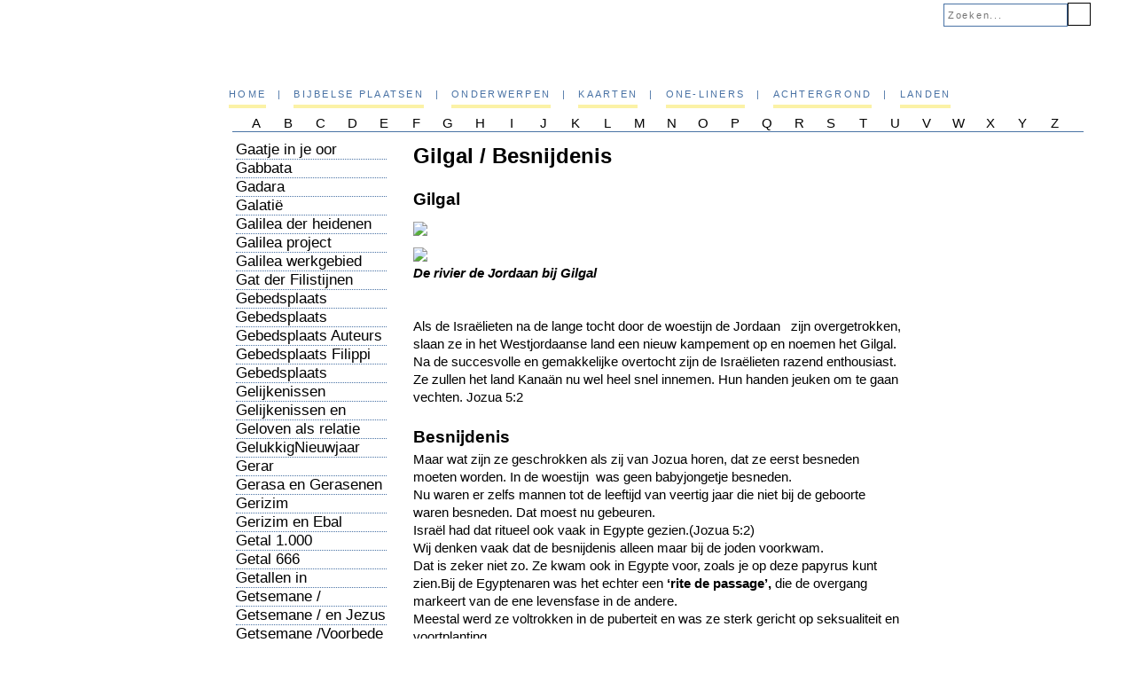

--- FILE ---
content_type: text/html; charset=UTF-8
request_url: https://bijbelseplaatsen.nl/plaatsen/388
body_size: 3490
content:


<html>
<head>
    <!-- Global site tag (gtag.js) - Google Analytics -->
<script async src="https://www.googletagmanager.com/gtag/js?id=UA-171274887-1"></script>
<script>
  window.dataLayer = window.dataLayer || [];
  function gtag(){dataLayer.push(arguments);}
  gtag('js', new Date());

  gtag('config', 'UA-171274887-1');
</script>

    <meta name="google-site-verification" content="hLdGiWK38n07obkbwS_i6wrdedof2MRCJ7X0NHedqrc" />
    <meta name="viewport" content="width=device-width, initial-scale=1.0">

	<link rel="stylesheet" href="/style.css">

</head>
<body>
	<div class="spanband">
		<div class="header">
             <div class="head_menu">
            <form  method="get" action="/zoeken/" class="searchForm">
                <input type="text" id="q"  name="q" placeholder="Zoeken..."/>

                <input type="submit" class="zoekButton" value="" >
            </form>
             <ul>


             </ul>
        </div>
        </div>
		<div class="menu">
		    <ul>
		        <li><a href="/">Home</a></li><li>|</li>
		        <li><a href="/plaatsen/">Bijbelse plaatsen</a></li><li>|</li>
		        <li><a href="/onderwerpen/">Onderwerpen</a></li><li>|</li>
		        <li><a href="/kaarten/">Kaarten</a></li><li>|</li>
		        <li><a href="/oneliners">One-liners</a></li><li>|</li>

		        <li class="longMenu"><a href="/achtergrond">Achtergrond</a></li><li class="longMenu">|</li>
		        <li class="longMenu"><a href="/landen">Landen</a></li>

		    </ul>
		</div>

        <br class="break">
       <div class = 'alfa' id='alfa'><a href=/plaatsen/A>A</a>  <a href=/plaatsen/B>B</a>  <a href=/plaatsen/C>C</a>  <a href=/plaatsen/D>D</a>  <a href=/plaatsen/E>E</a>  <a href=/plaatsen/F>F</a>  <a href=/plaatsen/G>G</a>  <a href=/plaatsen/H>H</a>  <a href=/plaatsen/I>I</a>  <a href=/plaatsen/J>J</a>  <a href=/plaatsen/K>K</a>  <a href=/plaatsen/L>L</a>  <a href=/plaatsen/M>M</a>  <a href=/plaatsen/N>N</a>  <a href=/plaatsen/O>O</a>  <a href=/plaatsen/P>P</a>  <a href=/plaatsen/Q>Q</a>  <a href=/plaatsen/R>R</a>  <a href=/plaatsen/S>S</a>  <a href=/plaatsen/T>T</a>  <a href=/plaatsen/U>U</a>  <a href=/plaatsen/V>V</a>  <a href=/plaatsen/W>W</a>  <a href=/plaatsen/X>X</a>  <a href=/plaatsen/Y>Y</a>  <a href=/plaatsen/Z>Z</a>  </div>
			<div class='content'> <div class = 'cMenu'><ul><li><a href="/plaatsen/1345">Gaatje in je oor</a></li><li><a href="/plaatsen/56">Gabbata</a></li><li><a href="/plaatsen/377">Gadara</a></li><li><a href="/plaatsen/57">Galati&euml;</a></li><li><a href="/plaatsen/1326">Galilea der heidenen</a></li><li><a href="/plaatsen/376">Galilea project</a></li><li><a href="/plaatsen/455">Galilea werkgebied van Jezus</a></li><li><a href="/plaatsen/833">Gat der Filistijnen</a></li><li><a href="/plaatsen/1035">Gebedsplaats /Vrouwen</a></li><li><a href="/plaatsen/928">Gebedsplaats /Wraakpsalmen</a></li><li><a href="/plaatsen/1029">Gebedsplaats Auteurs</a></li><li><a href="/plaatsen/927">Gebedsplaats Filippi</a></li><li><a href="/plaatsen/1027">Gebedsplaats Hogepreister</a></li><li><a href="/plaatsen/1327">Gelijkenissen</a></li><li><a href="/plaatsen/709">Gelijkenissen en archeologie</a></li><li><a href="/plaatsen/913">Geloven als relatie</a></li><li><a href="/plaatsen/1325">GelukkigNieuwjaar</a></li><li><a href="/plaatsen/379">Gerar</a></li><li><a href="/plaatsen/380">Gerasa en Gerasenen</a></li><li><a href="/plaatsen/728">Gerizim</a></li><li><a href="/plaatsen/1265">Gerizim en Ebal</a></li><li><a href="/plaatsen/989">Getal 1.000</a></li><li><a href="/plaatsen/988">Getal 666</a></li><li><a href="/plaatsen/984">Getallen in Openbaring</a></li><li><a href="/plaatsen/381">Getsemane / Aardrijkskundig</a></li><li><a href="/plaatsen/636">Getsemane / en Jezus</a></li><li><a href="/plaatsen/992">Getsemane /Voorbede</a></li><li><a href="/plaatsen/1306">Getsemane/Mysterie</a></li><li><a href="/plaatsen/1127">Gezalfde /gezalfden</a></li><li><a href="/plaatsen/382">Gezer</a></li><li><a href="/plaatsen/452">Gibea</a></li><li><a href="/plaatsen/972">Gibeon tijd David</a></li><li><a href="/plaatsen/386">Gibeon tijd Jozua</a></li><li><a href="/plaatsen/387">Gihon bron</a></li><li><a href="/plaatsen/684">Gilead / Balsem</a></li><li><a href="/plaatsen/677">Gilead / Jeftasdochter</a></li><li><a href="/plaatsen/89">Gilead / Ramot</a></li><li><a href="/plaatsen/676">Gilead / Sjibbolet</a></li><li><a href="/plaatsen/388">Gilgal / Besnijdenis</a></li><li><a href="/plaatsen/1145">Gisjala  / Paulus geboorte</a></li><li><a href="/plaatsen/1113">God altijd on-line?</a></li><li><a href="/plaatsen/1334">God/Alfabetisch</a></li><li><a href="/plaatsen/1321">Gods Gezicht</a></li><li><a href="/plaatsen/571">Gods twee adressen</a></li><li><a href="/plaatsen/1282">Gods zegen</a></li><li><a href="/plaatsen/1366">Gods Zoon</a></li><li><a href="/plaatsen/1070">Godsverduistering</a></li><li><a href="/plaatsen/1372">Godverlatenheid</a></li><li><a href="/plaatsen/1348">Goede Vrijdag</a></li><li><a href="/plaatsen/866">Gog en Magog</a></li><li><a href="/plaatsen/787">Golgota  / Vrouwen</a></li><li><a href="/plaatsen/390">Golgota / Aardrijkskundig</a></li><li><a href="/plaatsen/785">Golgota / Sluitsteen </a></li><li><a href="/plaatsen/627">Golgota / Verzoening</a></li><li><a href="/plaatsen/1271">Golgota Achterberg</a></li><li><a href="/plaatsen/1221">Gordel</a></li><li><a href="/plaatsen/391">Gosen</a></li><li><a href="/plaatsen/1106">Graf en opstanding (1)</a></li><li><a href="/plaatsen/796">Graf en opstanding (2)</a></li><li><a href="/plaatsen/641">Graf Jezus /  Lijkwade</a></li><li><a href="/plaatsen/868">Graf of Urn</a></li><li><a href="/plaatsen/1009">Graf van Jezus</a></li><li><a href="/plaatsen/392">Grafkerk</a></li><li><a href="/plaatsen/516">Graftuin</a></li></ul></div><div class='cText'> <h1>Gilgal / Besnijdenis</h1><br><h3>Gilgal </h3><p><img src='/images/dump/388-1.jpg'></p><p><img src='/images/dump/388-2.jpg'></p><p><em><strong>De rivier de Jordaan bij Gilgal</strong></em></p><p>&nbsp;</p><p>&nbsp;</p><p>Als de Isra&euml;lieten na de lange tocht door de woestijn de Jordaan&nbsp;&nbsp; zijn overgetrokken, slaan ze in het Westjordaanse land een nieuw kampement op en noemen het Gilgal. </p><p>Na de succesvolle en gemakkelijke overtocht zijn de Isra&euml;lieten razend enthousiast. </p><p>Ze zullen het land Kana&auml;n nu wel heel snel innemen. Hun handen jeuken om te gaan vechten. Jozua 5:2 </p><p>&nbsp;</p><h3>Besnijdenis</h3><p>Maar wat zijn ze geschrokken als zij van Jozua horen, dat ze eerst besneden moeten worden. In de woestijn&nbsp; was geen babyjongetje besneden. </p><p>Nu waren er zelfs mannen tot de leeftijd van veertig jaar die niet bij de geboorte waren besneden. Dat moest nu gebeuren. </p><p>Isra&euml;l had dat ritueel ook vaak in Egypte gezien.(Jozua 5:2) </p><p>Wij denken vaak dat de besnijdenis alleen maar bij de joden voorkwam.</p><p>Dat is zeker niet zo. Ze kwam ook in Egypte voor, zoals je op deze papyrus kunt zien.Bij de Egyptenaren was het echter een <strong>&lsquo;rite de passage&rsquo;,</strong> die de overgang markeert van de ene levensfase in de andere. </p><p>Meestal werd ze voltrokken in de puberteit en was ze sterk gericht op seksualiteit en voortplanting.</p><p>Daarom werden ook de meisjes besneden.Bij Isra&euml;l valt dit helemaal weg.Bij Isra&euml;l heeft de besnijdenis niets te maken met sex, maar is het een teken van het verbond dat Jahweh, de HEER sloot met Abraham (Gen.17:10).De besnijdenis vond bij Isra&euml;l&nbsp; ook niet plaats in de puberteit, maar op de achtste dag na de geboorte.</p><p>Bij het besnijdenisverbond ging het initiatief helemaal uit van JAHWEH</p><p><img src='/images/dump/388-3.jpg'></p><p>&nbsp;</p><h3>&nbsp;Besnijdenis moslims</h3><p><strong>Hier zien we een besnijdenisceremonie in Turkije. Ook de moslims kennen het gebruik van de besnijdenis zowel bij jongens als bij meisjes</strong></p><p><strong><img src='/images/dump/388-4.jpg'></strong></p><p><strong>.Ook bij de Turken is het een overgangsrite. Het heeft alles te maken met het proces van volwassen-wording. Een jongen die besneden is, voelt zich nu pas een echte &lsquo;man&rsquo;, een vent.Daar is bij Isra&euml;l geen sprake van. De joodse man ziet zichzelf als iemand met wie God de HEER in gemeenschap van zijn uitverkoren volk een verbond sloot. De &lsquo;mannigheid&rsquo; en het stoer doen als vent ontbreken juist bij Isra&euml;l.Voor de gelovige jood worden bij de besnijdenis alle&nbsp; stoere potenties weggesneden. De besnijdenis is voor de vrome jood geen&nbsp; symbool van eigen potenties, kracht en vruchtbaarheid, maar teken van Gods Verbond.</strong></p><h3>Wat&nbsp; betekent de besnijdenis nog meer?</h3><p>De Isra&euml;lieten moesten besneden worden. Besnijdenis betekent dat een offer noodzakelijk is, als je in het verbond van God opgenomen wil worden. </p><p>Daarom&nbsp; is ook baby Jezus besneden.Juist Hij &oacute;&oacute;k. Want Hij zou toch het grote offer brengen dat nodig was om de mens met God te verzoenen? </p><p>&nbsp;Besneden worden betekende juist voor hem afgesneden worden. </p><p>De rabbijnen zeiden altijd weer, dat je besneden moest worden om in het grote Verbond met God de HEER opgenomen te kunnen worden. </p><p>Heidenen die zich hadden laten besnijden&nbsp; werden <strong>proselieten</strong> genoemd Sympathisanten van het joodse geloof, mensen die weg waren van het&nbsp; joodse geloof, maar zich nog niet hadden laten besnijden &nbsp;bleven volgens de rabbijnen heidenen. </p><p>Teofilus was wel een vereerder van de God van Isra&euml;l, &nbsp;maar geen proseliet.Wat&nbsp; zal het voor Teofilus(een hoge Romeinse bestuursambtenaar) aan wie Lucas zijn beide boeken heeft opgedragen (Lucas 1: 2-4) veel vraagtekens hebben opgeroepen toen hij las dat ook Jezus was besneden! </p><p>De apostel Paulus heeft het in zijn brieven over een innerlijke besnijdenis(Rom.2:29 en Kol. 2:11.,.Besnijdenis was een teken van het eigendomsrecht van Jahweh.</p><p>Het achthoekige doopvont bij de ingang van de oude christelijke kerk is het Gilgal van het nieuwe volk van God.De oude mens sterft af, maar de nieuwe verrijst op de grens van het Beloofde Land. </p></div>


     </div>

</body>

</html>

--- FILE ---
content_type: text/css
request_url: https://bijbelseplaatsen.nl/style.css
body_size: 1754
content:
* {
	padding: 0px;
	margin: 0px;
}
img {
	border: 0px;
}
.spanband {
	z-index: 0; 
    position: absolute;
    width: 765px; 
    min-height: 100%;
}
.header {
	width: 765px;
	height: 86px;
	background-image: url('images/header.jpg');
	background-repeat: no-repeat;
}
.menu {
	width: 765px;
	height: 44px;
	background-image: url('images/menu.jpg');
	background-repeat: no-repeat;
	clear: both;
}
.menu ul {
	clear: both;
}
.menu ul li {
	list-style: none;
	float: left;
	margin-left: 13px;
	height: 44px;
	*height: 22px;
	text-transform: uppercase;
	color: #4a73a5;
	padding-top: 14px;
	padding-bottom: 8px;
	font-size: 8.5pt;
	font-family: Verdana, Arial;
	letter-spacing: 0.2em;
}
.menu a:link, .menu a:visited {
	color: #4a73a5;
	height: 18px;
	display: block;
	text-decoration: none;
	border-bottom: 4px solid #fbf2a6; 
}
.menu a:hover, .menu a:visited:hover {
	color: #4a73a5;
	border-bottom: 4px solid #4a73a5;
}

.head_menu {
	position: relative;
	z-index: 2;
	top: 3px;
	left: 100%;
	margin-left: -255px;
	width: 268px;
	text-align: right;
}
.head_menu ul li {
	list-style: none;
	width: 250px;
	height: 22px;
	line-height: 22px;
	border-bottom: 1px solid #4a73a5;
	font-size: 8.5pt;
	font-family: Verdana, Arial;
	letter-spacing: 0.10em;
}
.head_menu a {
	text-decoration: none;
	color: #4a73a5;
}
#q {
	border-left: 1px solid #4a73a5;
	border-top: 1px solid #4a73a5;
	border-bottom: 1px solid #4a73a5;
	border-right: 1px solid #4a73a5;
	width: 140px;
	*width: 136px;
	padding: 4px;
	padding-bottom: 3px;
	font-size: 8.5pt;
	font-family: Verdana, Arial;
	letter-spacing: 0.15em;
}
#s {
	position: relative;
	top: 6px;
	*top: 4px;
	margin-top: 2px;
}
.alfa {
 	position: absolute;
 	top: 130px;
 	width: 730px;
 	left: 50%;
 	margin-left: -365px;
	height: 18px;
	border-bottom: 1px solid #4a73a5;
}
.alfa a:link, .alfa a:visited {
	font-size: 8.5pt;
	margin-right: 10px;
	font-family: Verdana, Arial;
	color: #000;
	height: 18px;
	line-height: 18px;
	width: 18px;
	display: block;
	float: left;
	text-align: center;
	text-decoration: none;
}
.alfa a:hover, .alfa a:visited:hover {
	background-color: #4a73a5;
	color: #FFFFFF;
}
.content {
	min-width: 730px;
	max-width: 100%;
	margin-left: 18px;
	margin-top: 10px;
	font-size: 12px;
	font-family: Verdana, Arial;
	color: #000;
}
.cMenu {
	width: 150px;
	padding-left: 4px;
	padding-top: 2px;
	*padding-top: 4px;
	margin-top: -4px;
	*margin-top: 0px;
	margin-left: -1px;
	*margin-left: 0px;
	min-height: 700px;
	padding-right: 10px;
	float: left;
	font-size: 8.5pt;
	font-family: Verdana, Arial;
	color: #000;

}
.cMenu ul {
	margin-bottom: 50px;	
}
.cMenu ul li {
	height: 20px;
	width: 140px;
	list-style: none;
	line-height: 20px;
	border-bottom: 1px dotted #4a73a5;
	overflow: hidden;
}
.cMenu a:link, .cMenu a:visited {
	color: #000;
	text-decoration: none;
}
.cMenu a:visited:hover, .cMenu a:hover {
	color: #4a73a5;
	text-decoration: none;
}
.cText {
 	margin-left: 10px;
 	margin-top: 5px;
	float: left;
	width: 550px;
	min-height: 300px;
    line-height: 20px;
}
.cText a:link, .cText a:visited {
	color: #4a73a5;
	text-decoration: underline;
}
.cText a:hover, .cText a:visited:hover {
	color: silver;
	text-decoration: none;
}
.cText img {
	margin-top: 10px;
	margin-bottom: 3px;
	max-height: 300px;
	max-width: 420px;
}
.cText p {
	line-height: 20px;
}
h1 {
	color: #000;
    line-height: 28px;
	font-family: Trebuchet MS, Verdana, Arial;
	font-size: 18pt;
}
h2 {
	color: #000;
	font-family: Trebuchet MS, Verdana, Arial;
	font-size: 16pt;
}
h3 {
	color: #000;
	font-family: Trebuchet MS, Verdana, Arial;
	font-size: 14pt;
	margin-top: 5px;
	margin-bottom: 5px;
}
h4 {
	color: #000;
	font-family: Trebuchet MS, Verdana, Arial;
	font-size: 12pt;
	margin-top: 5px;
	margin-bottom: 5px;
}
.cImage {
	display: block;
	width: 560px;
	border: 2px solid #E1E1E1;
	/*min-height: 250px;*/
	margin-bottom: 20px;
	background-color: #E1E1E1;
}
.cImgBig {
	float: left;
	max-width: 357px;
	margin-right: 20px;
}
.thumb {
	float: left;
	margin-right: 20px;
	cursor: pointer;
	margin-bottom: 20px;
}
hr {
	width: 100%;
	margin-right: 5px;
	border: 1px solid #4a73a5;
	color: #4a73a5;
}
.content ol li {
	line-height: 20px;
}
.cText ul, cText ol {
	margin-bottom: 20px;
}
.cText li {
	margin-left: 25px;
	list-style: disc;
}
.error {
	border: 1px solid red;
	color: red;
	padding: 3px;
	width: 100%;
}
.success {
	border: 1px solid #2CD62C;
	color: #2CD62C;
	padding: 3px;
	width: 100%;
}
.footer {
	width: 765px;
	*width: 755px;
	z-index: 0;
	position: absolute;
	bottom: -80px;
	left: 50%;
	margin-left: -382px;
	height: 23px;
	line-height: 23px;
	padding-left: 10px;
	color: #000;
	font-size: 8.5pt;
	text-align: center;
	background-color: #fbf2a7;
	font-family: Verdana;
}
.footer a:link, .footer a:visited {
	color: #000;
	text-decoration: none;
}
.footer a:hover, .footer a:visited:hover {
	color: #000;
	text-decoration: underline;
}
fieldset {
	width: 100%;
	padding: 5px;
	line-height: 18px;
}
fieldset span {
	width: 200px;
	display: block;
	float: left;
	font-weight: bold;
}
legend {
	color: silver;
	margin-right: 6px;
	padding-right: 6px;
	color: #000;
}
.break {
	clear: both;
}
.oneLiners li {
	list-style: none;
	margin-left: 0px;
}
.numberBar {
	border: 1px solid silver;
	padding: 3px;
	width: 100%;
	margin-top: 10px;
	margin-bottom: 10px;
}
.numberBar a:link, .numberBar a:visited {
	text-decoration: none;
}

.landen li {
	height: 20px;
	line-height: 20px;
	color: #000;
}
.landen a:link, .landen a:visited {
	color: #000;
}
.landen .speciaal {
	text-transform: uppercase;
}
.speciaal a:link, .speciaal a:visited {
	color: #A92A2A;
}
.zoekform {
	display: block;
	background-image: url('images/cmenu.jpg');
	margin-top: 20px;
	padding: 4px;
}
.zoekform input, .zoekform select {
	width: 150px;
	padding: 1px;
}
.zoekitem {
	margin-bottom: 15px;
	border-bottom: 1px solid silver;
	padding: 3px;
}
.zoekButton{
	background: url("/images/s.gif");
 	width: 22px;
	height: 22px;
	margin-left: -4px;
	margin-bottom: -6px;
}
.stats {
	width: 550px;
	background-color: #D2D2D2;
	border-collapse: collapse;
}
.stats th, .stats td {
	padding: 5px;
}
.stats th {
	background-color: #3C3C3C;
	color: #FFF;
	text-align: left;
}
.stats tr {
	border-bottom: 1px solid #696969;
}
.teller {
    background-image:url(images/teller.jpg);
    display:inline-block;
    font-family:Courier New;
    height:20px;
    letter-spacing:9px;
    line-height:20px;
}
.searchForm{
	margin-left: -50px;
}
input {
	border: thin solid;
}
textarea {
	border: thin solid;
}
.longMenu{
	display: none;
}




@media (min-width: 0px) {
.spanband {
    width: 540px;

  }
	.searchForm{
	width: 300px;
}

.zoekButton{
	background: url("/images/s30.gif");
 	width: 30px;
	height: 30px;
	margin-left: -4px;
	margin-bottom: -10px;
}
.alfa {
	left: 0;
	margin-left: 17px;
}
.menu {
}
.cMenu {
	font-size: 12.5pt;
	margin-top: 8px;
}
.cText{
		font-size: 18px;
	}
.content {
	font-size: 18px;
	margin-top: 40px;
}
#q{
	height: 30px;
}
.cMenu ul li{
		margin-bottom: 20px;
	}
.alfa a:link{
	margin-left: 25px;
	margin-top: 10px;
	font-size: 15px;

}
.alfa {
	height: 56px;
}
}
@media (min-width: 992px) {
  .spanband {
    width: 720px;
	  left: 50%;
	margin-left: -365px;
  }
	.cMenu {
	font-size: 12.5pt;
}
	.cText{
		font-size: 18px;
	}
	.content {
	font-size: 18px;
}
	.searchForm{
	width: 300px;
}
	.zoekButton{
	background: url("/images/s28.gif");
 	width: 28px;
	height: 28px;
	margin-left: -4px;
	margin-bottom: -9px;
}
	#q{
	height: 28px;
}
	.cMenu ul li{
		margin-bottom: 20px;
	}
	.alfa a:link{
	margin-left: 25px;
	margin-top: 10px;
	font-size: 15px;
}
	.menu{
		display: block;
	}
.alfa {
	height: 56px;
}
}
@media (min-width: 1200px) {
  .spanband {
    width: 990px;
	  left: 50%;
	margin-left: -395px;
  }
	.header{
		width: 100%;
	}
	.cMenu {
	font-size: 12.5pt;
		margin-top: 0;
		padding-right: 40px;
}
	.cText{
		font-size: 15px;
	}
	.content {
	font-size: 15px;
		margin-top: 5px;
}
	.searchForm{
	width: 300px;
}
	.zoekButton{
	background: url("/images/s26.gif");
 	width: 26px;
	height: 26px;
	margin-left: -4px;
	margin-bottom: -8px;
}
	#q{
	height: 26px;
}
	.cMenu ul li{
		margin-bottom: 0px;
		width: 170px;
	}
	.alfa a:link{
	margin-left: 18px;
	margin-top: 0;
	margin-right: 0;
}
.alfa {
	height: 18px;
	width: 97%;
}
.menu {
	margin-left: 0;
	background-image: url("images/menuBig.jpg");
	width: 100%;
}
.longMenu{
	display: block;
}
}
